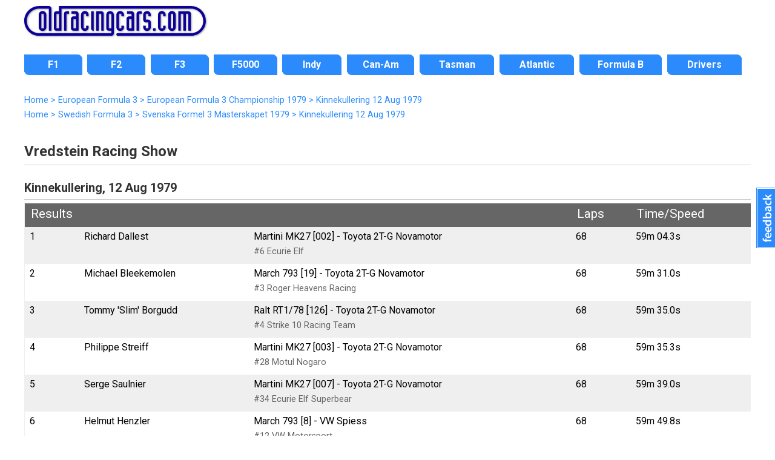

--- FILE ---
content_type: text/html; charset=UTF-8
request_url: https://www.oldracingcars.com/f3/results/europe/1979/kinnekullering/
body_size: 6223
content:
<!DOCTYPE html>
<html lang="en"><!-- #BeginTemplate "/Templates/2018-level3.dwt.php" --><!-- DW6 -->
<head>

<meta charset="utf-8">
<!-- #BeginEditable "doctitle" --> 
<meta property="orc:generator" content="result2018">
<meta property="orc:raceid" content="F37911">
<title>Kinnekullering, 12 Aug 1979 &laquo; European Formula 3</title>
<meta name="description" content="Results of Vredstein Racing Show at Kinnekullering on 12&nbsp;Aug&nbsp;1979 (European Formula 3">
<meta property="fb:admins" content="allenbrown2">
<meta property="fb:app_id" content="114363011933189">
<link rel="canonical" href="https://www.oldracingcars.com/f3/results/europe/1979/kinnekullering/">
<meta property="og:title" content="Kinnekullering, 12 Aug 1979 &laquo; European Formula 3">
<meta property="og:description" content="Results of Vredstein Racing Show at Kinnekullering on 12&nbsp;Aug&nbsp;1979 (European Formula 3">
<meta property="og:type" content="article">
<meta property="article:author" content="allenbrown2">
<meta property="og:site_name" content="OldRacingCars.com">
<meta property="og:url" content="https://www.oldracingcars.com/f3/results/europe/1979/kinnekullering/">
<meta property="og:image" content="https://www.oldracingcars.com/Images/orc/orc-race-results-200x.jpg">
<meta property="og:image:alt" content="Results of Vredstein Racing Show at Kinnekullering on 12&nbsp;Aug&nbsp;1979 (European Formula 3">
<meta name="twitter:card" content="summary_large_image">
<meta name="twitter:site" content="@oldracingcars">
<meta name="twitter:creator" content="@oldracingcars">
<meta name="twitter:title" content="Kinnekullering, 12 Aug 1979 &laquo; European Formula 3">
<meta name="twitter:description" content="Results of Vredstein Racing Show at Kinnekullering on 12&nbsp;Aug&nbsp;1979 (European Formula 3">
<meta name="twitter:image" content="https://www.oldracingcars.com/Images/orc/orc-race-results-200x.jpg">
<meta property="og:image:width" content="200">
<meta property="og:image:height" content="200">
<!-- #EndEditable -->
<meta name="viewport" content="width=device-width, initial-scale=1.0">
<!-- 
<link rel="preconnect" href="https://fonts.googleapis.com">
<link rel="preconnect" href="https://fonts.gstatic.com" crossorigin>
<link href="https://fonts.googleapis.com/css2?family=Lato:ital,wght@0,400;0,700;1,400;1,700&family=Open+Sans:ital,wght@0,400;0,700;1,400;1,700&family=Roboto:ital,wght@0,400;0,700;1,400;1,700&display=swap" rel="stylesheet">
-->

<link rel="stylesheet" href='//fonts.googleapis.com/css?family=Roboto:400italic,400,700'>
<!-- <script
  src="//code.jquery.com/jquery-3.3.1.min.js"
  integrity="sha256-FgpCb/KJQlLNfOu91ta32o/NMZxltwRo8QtmkMRdAu8="
  crossorigin="anonymous"></script> -->

<script src="https://ajax.googleapis.com/ajax/libs/jquery/3.6.0/jquery.min.js"></script>
<script src="/_js/mobile-only-nav.js"></script>
<link rel="stylesheet" href="/_css/combined_css_orc2018-filelist1_1736497267.css" >
<link type="application/rss+xml" rel="alternate" title="OldRacingcars.com updates" href="//feeds.feedburner.com/oldracingcars" > 
<meta name="author" content="Allen Brown">
<link rel="apple-touch-icon" href="/images/orc-icon-apple.png"/>
<!-- #BeginEditable "head" --><!-- #EndEditable -->
<script>
  (function(i,s,o,g,r,a,m){i['GoogleAnalyticsObject']=r;i[r]=i[r]||function(){
  (i[r].q=i[r].q||[]).push(arguments)},i[r].l=1*new Date();a=s.createElement(o),
  m=s.getElementsByTagName(o)[0];a.async=1;a.src=g;m.parentNode.insertBefore(a,m)
  })(window,document,'script','//www.google-analytics.com/analytics.js','ga');

  var dimensionValue = 'F3';

  ga('create', 'UA-10811424-1', {
	'cookieDomain': 'none'
  });
  ga('set', 'dimension1', dimensionValue);
  ga('send', 'pageview');

</script>
<!-- Google tag (gtag.js) -->
<script async src='https://www.googletagmanager.com/gtag/js?id=G-Y0JT8QZGN0'></script>
<script>
  window.dataLayer = window.dataLayer || [];
  function gtag(){dataLayer.push(arguments);}
  gtag('js', new Date());

  gtag('config', 'G-Y0JT8QZGN0', { 'site_area': 'F3' });

  // Maps 'dimension1' to 'site_area'.
//  gtag('config', 'G-Y0JT8QZGN0', {
//    'custom_map': {'dimension1': 'site_area'}
//  });

  // Send an event that passes Site Area as a parameter
//  gtag('event', 'event_site_area', {'site_area': 'F3'});
</script>
</head>
<body id="home" class="level3 inside onecol wide hasbreadcrumbs">
<div class="wrapper header"> 
  <header>
    <h1><a href="/" title="OldRacingCars.com"><img src="/Images/orc/orc_logo_2018.svg" alt="OldRacingCars.com" width="300" height="49" title="OldRacingCars.com"></a></h1>
	<div id="advert"></div>
    <div class="mobile-menu"></div>
  </header>
</div>

<div class="wrapper nav"> 
  <nav> 
	    <ul id="nav">
      <li id="navF1" class="off first"><a href="/f1/"><span>F1</span></a></li>
      <li id="navF2" class="off"><a href="/f2/"><span>F2</span></a></li>
      <li id="navF3" class="off"><a href="/f3/"><span>F3</span></a></li>
      <li id="navF5000" class="off"><a href="/f5000/"><span>F5000</span></a></li>
      <li id="navIndy" class="off"><a href="/indy/"><span>Indy</span></a></li>
      <li id="navCanAm" class="off"><a href="/canam/"><span>Can-Am</span></a></li>
      <li id="navTasman" class="off"><a href="/tasman/"><span>Tasman</span></a></li>
      <li id="navAtlantics" class="off"><a href="/atlantic/"><span>Atlantic</span></a></li>
      <li id="navFB" class="off"><a href="/fb/"><span>Formula B</span></a></li>
      <li id="navWATN" class="off last"><a href="/drivers/watn/"><span>Drivers</span></a></li>
    </ul>
  </nav>
</div>

<div class="wrapper featured"> 
  <!-- #BeginEditable "featuredcontent" --><!-- #EndEditable -->
</div>

<div class="wrapper content"> 

  <div id="outer-content-area"> 
    <!-- Breadcrumbs -->
    <div id="breadcrumbs" ><!-- #BeginEditable "Breadcrumbs" -->
  <ol itemscope itemtype="http://schema.org/BreadcrumbList">
  <li itemprop="itemListElement" itemscope itemtype="http://schema.org/ListItem">
    <a itemprop="item" href="https://www.oldracingcars.com/">
      <span itemprop="name">Home</span></a>
    <meta itemprop="position" content="1" />
  </li>
  <li itemprop="itemListElement" itemscope itemtype="http://schema.org/ListItem">
 &gt;     <a itemprop="item" href="https://www.oldracingcars.com/f3/europe/">
      <span itemprop="name">European Formula 3</span></a>
    <meta itemprop="position" content="2" />
  </li>
  <li itemprop="itemListElement" itemscope itemtype="http://schema.org/ListItem">
 &gt;     <a itemprop="item" href="https://www.oldracingcars.com/f3/europe/1979/">
      <span itemprop="name">European Formula 3 Championship 1979</span></a>
    <meta itemprop="position" content="3" />
  </li>
  <li itemprop="itemListElement" itemscope itemtype="http://schema.org/ListItem">
 &gt;     <a itemprop="item" href="https://www.oldracingcars.com/f3/results/europe/1979/kinnekullering/" class="final">
      <span itemprop="name">Kinnekullering 12&nbsp;Aug&nbsp;1979</span></a>
    <meta itemprop="position" content="4" />
  </li>
</ol>

<ol itemscope itemtype="http://schema.org/BreadcrumbList">
  <li itemprop="itemListElement" itemscope itemtype="http://schema.org/ListItem">
    <a itemprop="item" href="https://www.oldracingcars.com/">
      <span itemprop="name">Home</span></a>
    <meta itemprop="position" content="1" />
  </li>
  <li itemprop="itemListElement" itemscope itemtype="http://schema.org/ListItem">
 &gt;     <a itemprop="item" href="https://www.oldracingcars.com/f3/sweden/">
      <span itemprop="name">Swedish Formula 3</span></a>
    <meta itemprop="position" content="2" />
  </li>
  <li itemprop="itemListElement" itemscope itemtype="http://schema.org/ListItem">
 &gt;     <a itemprop="item" href="https://www.oldracingcars.com/f3/sweden/1979/">
      <span itemprop="name">Svenska Formel 3 Mästerskapet 1979</span></a>
    <meta itemprop="position" content="3" />
  </li>
  <li itemprop="itemListElement" itemscope itemtype="http://schema.org/ListItem">
 &gt;     <a itemprop="item" href="https://www.oldracingcars.com/f3/results/europe/1979/kinnekullering/" class="final">
      <span itemprop="name">Kinnekullering 12&nbsp;Aug&nbsp;1979</span></a>
    <meta itemprop="position" content="4" />
  </li>
</ol>

 
  <!-- #EndEditable --></div>
    
    <section id="maincontent">
      <!-- #BeginEditable "Content" -->
  <h2>Vredstein Racing Show</h2>
  <h3>Kinnekullering, 12&nbsp;Aug&nbsp;1979</h3>

<table class="standard race-results" style="width:100%">
  <tr><th colspan="3">Results</th><th>Laps</th><th>Time/Speed</th>  </tr>
  <tr class="odd">
    <td>1</td>
    <td><span class="driver">Richard Dallest</span></td>
    <td><span class="car">Martini MK27 [002] - Toyota 2T-G Novamotor</span> <br />
        <span class="entrant">#6 Ecurie Elf</span>    </td>
    <td><span class="laps">68</span></td>
    <td>59m 04.3s<br /></td>
  </tr>
  <tr>
    <td>2</td>
    <td><span class="driver">Michael Bleekemolen</span></td>
    <td><span class="car">March 793 [19] - Toyota 2T-G Novamotor</span> <br />
        <span class="entrant">#3 Roger Heavens Racing</span>    </td>
    <td><span class="laps">68</span></td>
    <td>59m 31.0s<br /></td>
  </tr>
  <tr class="odd">
    <td>3</td>
    <td><span class="driver">Tommy 'Slim' Borgudd</span></td>
    <td><span class="car">Ralt RT1/78 [126] - Toyota 2T-G Novamotor</span> <br />
        <span class="entrant">#4 Strike 10 Racing Team</span>    </td>
    <td><span class="laps">68</span></td>
    <td>59m 35.0s<br /></td>
  </tr>
  <tr>
    <td>4</td>
    <td><span class="driver">Philippe Streiff</span></td>
    <td><span class="car">Martini MK27 [003] - Toyota 2T-G Novamotor</span> <br />
        <span class="entrant">#28 Motul Nogaro</span>    </td>
    <td><span class="laps">68</span></td>
    <td>59m 35.3s<br /></td>
  </tr>
  <tr class="odd">
    <td>5</td>
    <td><span class="driver">Serge Saulnier</span></td>
    <td><span class="car">Martini MK27 [007] - Toyota 2T-G Novamotor</span> <br />
        <span class="entrant">#34 Ecurie Elf Superbear</span>    </td>
    <td><span class="laps">68</span></td>
    <td>59m 39.0s<br /></td>
  </tr>
  <tr>
    <td>6</td>
    <td><span class="driver">Helmut Henzler</span></td>
    <td><span class="car">March 793 [8] - VW Spiess</span> <br />
        <span class="entrant">#12 VW Motorsport</span>    </td>
    <td><span class="laps">68</span></td>
    <td>59m 49.8s<br /></td>
  </tr>
  <tr class="odd">
    <td>7</td>
    <td><span class="driver">Bengt Trägårdh</span></td>
    <td><span class="car">Ralt RT1/78 [110] - Toyota 2T-G Novamotor</span> <br />
        <span class="entrant">#14 Meltonian Racing Team</span>    </td>
    <td><span class="laps">68</span></td>
    <td><br /></td>
  </tr>
  <tr>
    <td>8</td>
    <td><span class="driver">Mats Peterson Paninder</span></td>
    <td><span class="car">Martini MK27 [005] - Renault 20TS Danielsson</span> <br />
        <span class="entrant">#13 Willco Bilv. Kemik</span>    </td>
    <td><span class="laps">67</span></td>
    <td><br /></td>
  </tr>
  <tr class="odd">
    <td>9</td>
    <td><span class="driver">Tomas Kaiser</span></td>
    <td><span class="car">Ralt RT1/76 [14] - Toyota 2T-G Novamotor</span> <br />
        <span class="entrant">#20 Mennen Racing</span>    </td>
    <td><span class="laps">66</span></td>
    <td><br /></td>
  </tr>
  <tr>
    <td>10</td>
    <td><span class="driver">Thierry Boutsen</span></td>
    <td><span class="car">March 793 - Toyota 2T-G Novamotor</span> <br />
        <span class="entrant">#7 Roger Heavens Racing</span>    </td>
    <td><span class="laps">66</span></td>
    <td><br /></td>
  </tr>
  <tr class="odd">
    <td>11</td>
    <td><span class="driver">Tryggve Grönvall</span></td>
    <td><span class="car">Ralt RT1/78 [123] - Toyota 2T-G Novamotor</span> <br />
        <span class="entrant">#30 Comek Produkter</span>    </td>
    <td><span class="laps">66</span></td>
    <td><br /></td>
  </tr>
  <tr>
    <td>12</td>
    <td><span class="driver">Olav Rønningen</span></td>
    <td><span class="car">GRD 375 [102-F3] - Ford twin cam Novamotor</span> <br />
        <span class="entrant">#25 </span>    </td>
    <td><span class="laps">66</span></td>
    <td><br /></td>
  </tr>
  <tr class="odd">
    <td>13</td>
    <td><span class="driver">Björn Ohlsson</span></td>
    <td><span class="car">Ralt RT1/77 [56] - Toyota 2T-G Novamotor</span> <br />
        <span class="entrant">#22 Pomeroy Racing Team (<a href='#note1'>see note 1</a>)</span>    </td>
    <td><span class="laps">61</span></td>
    <td><br /></td>
  </tr>
  <tr>
    <td>14</td>
    <td><span class="driver">Jan Hedström</span></td>
    <td><span class="car">Ralt RT1/76 [37] - Toyota 2T-G Novamotor</span> <br />
        <span class="entrant">#32 </span>    </td>
    <td><span class="laps">51</span></td>
    <td><br /></td>
  </tr>
  <tr class="odd">
    <td>15</td>
    <td><span class="driver">Håkan Backman</span></td>
    <td><span class="car">Brabham BT41 [21] - Toyota 2T-G Novamotor</span> <br />
        <span class="entrant">#27  (<a href='#note2'>see note 2</a>)</span>    </td>
    <td><span class="laps">50</span></td>
    <td><br /></td>
  </tr>
  <tr>
    <td>16</td>
    <td><span class="driver">Kaal Wirgin</span></td>
    <td><span class="car">Argo JM3 [027-F3] - Toyota 2T-G Novamotor</span> <br />
        <span class="entrant">#26 L-B Hus Racing</span>    </td>
    <td><span class="laps">35</span></td>
    <td><br /></td>
  </tr>
  <tr class="odd">
    <td>17</td>
    <td><span class="driver">Per Sundet</span></td>
    <td><span class="car">March 763 [14] - Toyota 2T-G Novamotor</span> <br />
        <span class="entrant">#19 </span>    </td>
    <td><span class="laps">32</span></td>
    <td><br /></td>
  </tr>
  <tr>
    <td>NC</td>
    <td><span class="driver">Alain Prost</span></td>
    <td><span class="car">Martini MK27 [001] - Renault 20TS Dudot</span> <br />
        <span class="entrant">#1 Ecurie Elf</span>    </td>
    <td><span class="laps">24</span></td>
    <td><br /></td>
  </tr>
  <tr class="odd">
    <td>NC</td>
    <td><span class="driver">Arie Luyendijk</span></td>
    <td><span class="car">Argo JM3 [028-F3] - Toyota 2T-G Novamotor</span> <br />
        <span class="entrant">#5 Racing Team Holland</span>    </td>
    <td><span class="laps">8</span></td>
    <td><br /></td>
  </tr>
  <tr>
    <td>NC</td>
    <td><span class="driver">Thorbjörn Carlsson</span></td>
    <td><span class="car">Ralt RT1/76 [12] - Toyota 2T-G Novamotor</span> <br />
        <span class="entrant">#9 </span>    </td>
    <td><span class="laps">6</span></td>
    <td><br /></td>
  </tr>
  <tr class="odd">
    <td>NC</td>
    <td><span class="driver">Mauro Baldi</span></td>
    <td><span class="car">March 793 - Toyota 2T-G Novamotor</span> <br />
        <span class="entrant">#2 Autosonik</span>    </td>
    <td><span class="laps">1</span></td>
    <td><br /></td>
  </tr>
  <tr>
    <td>DNQH</td>
    <td><span class="driver">Egert Haglund</span></td>
    <td><span class="car">March 733 [16] - Toyota 2T-G Novamotor</span> <br />
        <span class="entrant">#23 </span>    </td>
    <td colspan="7">Did not qualify from heats    </td>
  </tr>
  <tr class="odd">
    <td>DNSC</td>
    <td><span class="driver">Jan Ridell</span></td>
    <td><span class="car">Argo JM1 [003-F3] - Toyota 2T-G Novamotor</span> <br />
        <span class="entrant">#11 </span>    </td>
    <td colspan="7">Did not start (crashed)    </td>
  </tr>
  <tr>
    <td>DNA</td>
    <td><span class="driver">Pär Olsson</span></td>
    <td><span class="car">Chevron B38 [38.77.12] - Toyota 2T-G Novamotor</span> <br />
        <span class="entrant">#10  (<a href='#note3'>see note 3</a>)</span>    </td>
    <td colspan="7">Did not arrive    </td>
  </tr>
  <tr class="odd">
    <td>DNA</td>
    <td><span class="driver">Jo Gartner</span></td>
    <td><span class="car">Martini MK27 [004] - Renault 20TS Schrick</span> <br />
        <span class="entrant">#15 Jim Beam Team</span>    </td>
    <td colspan="7">Did not arrive    </td>
  </tr>
  <tr>
    <td>DNA</td>
    <td><span class="driver">Magnus Häggstam</span></td>
    <td><span class="car">Ralt RT1/76 [15] - Toyota 2T-G Novamotor</span> <br />
        <span class="entrant">#18 Pastejköket</span>    </td>
    <td colspan="7">Did not arrive    </td>
  </tr>
  <tr class="odd">
    <td>DNA</td>
    <td><span class="driver">Thomas Holert</span></td>
    <td><span class="car">Maco 378 [M017] - Toyota 2T-G Novamotor</span> <br />
        <span class="entrant">#24 </span>    </td>
    <td colspan="7">Did not arrive    </td>
  </tr>
  <tr>
    <td>DNA</td>
    <td><span class="driver">Michael Korten</span></td>
    <td><span class="car">March 793 - Toyota 2T-G Novamotor</span> <br />
        <span class="entrant">#33 Klaus Zimmermann Racing Team<br /></span>    </td>
    <td colspan="7">Did not arrive    </td>
  </tr>
  <tr class="odd">
    <td>DNA</td>
    <td><span class="driver">Damon Metrebian</span></td>
    <td><span class="car">Martini MK21B [01] - Toyota 2T-G Novamotor</span> <br />
        <span class="entrant">#34 Ecurie Elf Superbear</span>    </td>
    <td colspan="7">Did not arrive    </td>
  </tr>
</table>

<!-- End of main results table -->

<p>All cars are 2-litre F3 unless noted.</p>



<div class="heat_wrapper">

    <div class="heat_container heat1">
      <table class="standard">
        <tr>
          <th colspan="2">Heat 1</th>
          <th>Laps</th>
          <th>Time</th>
          <th>Speed</th>
        </tr>
        <tr class="odd"><td>1</td><td>Richard Dallest</td><td>34</td><td>0.29.35.1</td><td>146.1 mph</td></tr>
        <tr><td>2</td><td>Michael Bleekemolen</td><td>34</td><td colspan="2">0.29.45.1</td></tr>
        <tr class="odd"><td>3</td><td>Philippe Streiff</td><td>34</td><td colspan="2">0.29.51.6</td></tr>
        <tr><td>4</td><td>Helmut Henzler</td><td>34</td><td colspan="2">0.29.55.5</td></tr>
        <tr class="odd"><td>5</td><td>Tommy 'Slim' Borgudd</td><td>34</td><td colspan="2">0.29.56.2</td></tr>
        <tr><td>6</td><td>Serge Saulnier</td><td>34</td><td colspan="2">0.29.59.9</td></tr>
        <tr class="odd"><td>7</td><td>Bengt Trägårdh</td><td>34</td><td colspan="2">0.30.17.1</td></tr>
        <tr><td>8</td><td>Mats Peterson Paninder</td><td>33</td><td colspan="2"></td></tr>
        <tr class="odd"><td>9</td><td>Tomas Kaiser</td><td>33</td><td colspan="2"></td></tr>
        <tr><td>10</td><td>Tryggve Grönvall</td><td>33</td><td colspan="2"></td></tr>
        <tr class="odd"><td>11</td><td>Olav Rønningen</td><td>33</td><td colspan="2"></td></tr>
        <tr><td>12</td><td>Kaal Wirgin</td><td>32</td><td colspan="2"></td></tr>
        <tr class="odd"><td>13</td><td>Thierry Boutsen</td><td>32</td><td colspan="2"></td></tr>
        <tr><td>14</td><td>Per Sundet</td><td>32</td><td colspan="2"></td></tr>
        <tr class="odd"><td>15</td><td>Håkan Backman</td><td>31</td><td colspan="2"></td></tr>
        <tr><td>16</td><td>Björn Ohlsson</td><td>31</td><td colspan="2"></td></tr>
        <tr class="odd"><td></td><td>Alain Prost</td><td>24</td><td colspan="2">Engine</td></tr>
        <tr><td></td><td>Jan Hedström</td><td>19</td><td colspan="2">Retired</td></tr>
        <tr class="odd"><td></td><td>Arie Luyendijk</td><td>8</td><td colspan="2">Accident</td></tr>
        <tr><td></td><td>Thorbjörn Carlsson</td><td>6</td><td colspan="2">Oil pressure</td></tr>
        <tr class="odd"><td></td><td>Mauro Baldi</td><td>1</td><td colspan="2">Collision with Boutsen</td></tr>
        <tr><td></td><td>Egert Haglund</td><td></td><td colspan="2">Unknown</td></tr>
        <tr class="odd"><td></td><td>Jan Ridell</td><td></td><td colspan="2">Did not start (Accident)</td></tr>
      </table>

    </div> <!-- end of heat container -->
    <div class="heat_container heat2">
      <table class="standard">
        <tr>
          <th colspan="2">Heat 2</th>
          <th>Laps</th>
          <th>Time</th>
          <th>Speed</th>
        </tr>
        <tr class="odd"><td>1</td><td>Richard Dallest</td><td>34</td><td>0.29.29.2</td><td>146.6 mph</td></tr>
        <tr><td>2</td><td>Tommy 'Slim' Borgudd</td><td>34</td><td colspan="2">0.29.38.8</td></tr>
        <tr class="odd"><td>3</td><td>Serge Saulnier</td><td>34</td><td colspan="2">0.29.39.1</td></tr>
        <tr><td>4</td><td>Philippe Streiff</td><td>34</td><td colspan="2">0.29.43.7</td></tr>
        <tr class="odd"><td>5</td><td>Thierry Boutsen</td><td>34</td><td colspan="2">0.29.44.0</td></tr>
        <tr><td>6</td><td>Michael Bleekemolen</td><td>34</td><td colspan="2">0.29.45.9</td></tr>
        <tr class="odd"><td>7</td><td>Helmut Henzler</td><td>34</td><td colspan="2">0.29.54.3</td></tr>
        <tr><td>8</td><td>Bengt Trägårdh</td><td>34</td><td colspan="2">0.30.00.0</td></tr>
        <tr class="odd"><td>9</td><td>Mats Peterson Paninder</td><td>34</td><td colspan="2"></td></tr>
        <tr><td>10</td><td>Tomas Kaiser</td><td>33</td><td colspan="2"></td></tr>
        <tr class="odd"><td>11</td><td>Tryggve Grönvall</td><td>33</td><td colspan="2"></td></tr>
        <tr><td>12</td><td>Olav Rønningen</td><td>33</td><td colspan="2"></td></tr>
        <tr class="odd"><td>13</td><td>Jan Hedström</td><td>32</td><td colspan="2"></td></tr>
        <tr><td>14</td><td>Björn Ohlsson</td><td>30</td><td colspan="2"></td></tr>
        <tr class="odd"><td></td><td>Håkan Backman</td><td>19</td><td colspan="2">Retired</td></tr>
        <tr><td></td><td>Kaal Wirgin</td><td>3</td><td colspan="2">Retired</td></tr>
        <tr class="odd"><td></td><td>Thorbjörn Carlsson</td><td></td><td colspan="2">Did not start</td></tr>
        <tr><td></td><td>Alain Prost</td><td></td><td colspan="2">Did not start</td></tr>
        <tr class="odd"><td></td><td>Mauro Baldi</td><td></td><td colspan="2">Did not start</td></tr>
        <tr><td></td><td>Per Sundet</td><td></td><td colspan="2">Did not start</td></tr>
        <tr class="odd"><td></td><td>Egert Haglund</td><td></td><td colspan="2">Did not start</td></tr>
        <tr><td></td><td>Arie Luyendijk</td><td></td><td colspan="2">Did not start</td></tr>
        <tr class="odd"><td></td><td>Jan Ridell</td><td></td><td colspan="2">Did not start</td></tr>
      </table>

    </div> <!-- end of heat container -->

</div>

<!-- End of Heats -->

<!-- Start of qualifying -->

<table class="standard" width="98%">
  <tr><th colspan="6">Qualifying</th></tr>
  <tr><td colspan="6">Qualifying information not available</td></tr>
</table>

<!-- End of qualifying -->

<a name="notes"></a><h4>Notes on the cars:</h4>

<ol id="carnotes">

  <li><strong><a name="note1"></a>Ralt RT1/77 [56] (Björn Ohlsson)</strong>: New to Anders Olofsson for 1977 according to Ralt records, and raced by him in European and Swedish F3 with backing from Puss o Kram Jeans.  Retained by Olofsson for 1978, now as Strike Up Racing Team.  To Pomeroy Racing Team for 1979, when it was raced by Olofsson and by Björn Ohlsson.  Raced by Hans Edvinsson in 1980.</li>

  <li><strong><a name="note2"></a>Brabham BT41 [21] (Håkan Backman)</strong>: New to Per-Olof Zetterström and run for him in German and British Formula 3 in 1973 by Aladdin Racing Team.  To Erkki Salminen for Swedish F3 in 1974 and 1975.  To Nils-Åke Carlborg for Swedish F3 in 1976.  Raced by Tomas Mesan in Swedish F3 in 1978.  Raced by Håkan Backman in Swedish F3 in 1979 and 1980.</li>

  <li><strong><a name="note3"></a>Chevron B38 [38.77.12] (Pär Olsson)</strong>: New to Fernando Spreafico and raced in European F3 in 1977.  To Pär Olsson for Swedish F3 in 1978 and 1979.  To Søren Aggerholm for the Swedish SSK series in 1980.</li>

</ol>
<!-- Start of sources for this race -->
<h3>Sources</h3>
<p>Note that the identification of individual cars in these results is based on the material presented elsewhere in this site and may in some cases contradict the organisers' published results. </p>
<!-- Start of category-specific sources and acknowledgements -->
<p>All comments, clarifications, corrections and additions are most welcome. Please <a href="mailto:allen@oldracingcars.com">email Allen</a> (<a href="mailto:allen@oldracingcars.com">allen@oldracingcars.com</a>) 			if you can help in any way with our research.</p>
<!-- End of category-specific sources and acknowledgements -->

<!-- Start of race-specific sources -->
<!-- End of race-specific sources -->
<!-- End of sources  -->

  <!-- #EndEditable -->
    </section>
  
  </div>
  <!-- End wrapper -->
</div>

<div class="wrapper footer"> 
  <footer> 
	<div id="multicolumnfooter"><!-- #BeginEditable "multicoloumnfooter" -->      <div id="columnholder" class="cols5">
        <div class="col1">
          <h3><a href="/f1/" title="Formula 1">Formula 1</a></h3>
          <ul>
            <li><a href="/f1/" title="Formula 1 1966-1985">3-litre F1 1966-85</a></li>
          </ul>
          <h3><a href="/drivers/watn/" title="Where Are They Now?">Drivers</a></h3>
          <ul>
            <li><a href="/drivers/watn/" title="Where Are They Now?">Where Are They Now?</a></li>
            <li><a href="/drivers/interview/" title="Driver interviews">Interviews</a></li>
          </ul>
          <h3><a href="/indy/" title="Indy 500 section">Indy</a></h3>
          <h3><a href="/canam/" title="Can-Am section">Can-Am</a></h3>
          <h3><a href="/tasman/" title="Tasman section">Tasman</a></h3>
        </div>
        <div class="col2">
          <h3><a href="/f2/">Formula 2</a></h3>
          <ul>
            <li><a href="/f2/1967/" title="Formula 2 1967">1967</a></li>
            <li><a href="/f2/1968/" title="Formula 2 1968">1968</a></li>
            <li><a href="/f2/1969/" title="Formula 2 1969">1969</a></li>
            <li><a href="/f2/1970/" title="Formula 2 1970">1970</a></li>
            <li><a href="/f2/1971/" title="Formula 2 1971">1971</a></li>
            <li><a href="/f2/1972/" title="Formula 2 1972">1972</a></li>
            <li><a href="/f2/1973/" title="Formula 2 1973">1973</a></li>
            <li><a href="/f2/1974/" title="Formula 2 1974">1974</a></li>
          </ul>
		  <h3><a href="/f3/" title="Formula 3 history">Formula 3</a></h3>
        </div>
        <div class="col3">
          <h3><a href="/f5000/">Formula 5000</a></h3>
          <ul>
            <li><a href="/f5000/us/" title="US F5000">US</a></li>
            <li><a href="/f5000/uk/" title="British F5000">British</a></li>
            <li><a href="/f5000/tasman/" title="Tasman F5000">Tasman</a></li>
            <li><a href="/canada/" title="Canadian Formula A 1969-1970">Canadian</a> 
								(<a href="/canada/1969/" title="Canadian F5000 1969">1969</a>, 
								 <a href="/canada/1970/" title="Canadian F5000 1970">1970</a>)</li>
            <li><a href="/newzealand/1976/" title="New Zealand F5000">New Zealand</a> 
								(<a href="/newzealand/1976/" title="New Zealand F5000 1976">1976</a>)</li>
            <li><a href="/f5000/australia/" title="Australian F5000">Australian</a></li>
          </ul>
          <h3><a href="/f5000/uk/1976/" title="Shellsport Group 8 section">Shellsport G8</a></h3>
          <h3><a href="/aurora/" title="Aurora AFX section">Aurora AFX</a></h3>
        </div>
        <div class="col4">
          <h3><a href="/atlantic/" title="Formula Atlantic section">Formula Atlantic</a></h3>
          <ul>
            <li><a href="/atlantic/canada/" title="North American Formula Atlantic">North American</a></li>
            <li><a href="/atlantic/uk/" title="British Formula Atlantic">British</a></li>
            <li><a href="/atlantic/south-africa/" title="South African Formula Atlantic">South African</a></li>
          </ul>
          <h3><a href="/fsv/" title="Formula Super Vee section">Formula Super Vee</a></h3>
          <h3><a href="/fb/" title="Formula B section">Formula B</a></h3>
          <h3><a href="/formulefrance/" title="Formule France section">Formule France</a></h3>
          <h3><a href="/ars/" title="American Racing Series (ARS) section">American Racing Series (ARS)</a></h3>
          <ul>
          </ul>
        </div>
        <div class="col5">
          <h3>Services</h3>
          <ul>
            <li><a href="/services/dossiers/">Dossiers</a></li>
          </ul>
          <h3><a href="/sports/2-litre/" title="European 2-litre Sports Cars">European 2-litre Sports Cars</a></h3>
          <h3><a href="/seasia/" title="Motor racing in Southeast Asia">Racing in Southeast Asia</a></h3>
          <h3><a href="/australia/" title="Motor racing in Australia">Racing in Australia</a></h3>
          <h3><a href="/canada/" title="Motor racing in Canada">Racing in Canada</a></h3>
          <h3><a href="/ireland/" title="Motor racing in Ireland">Racing in Ireland</a></h3>
        </div>
      </div><!-- #EndEditable --></div>
	<p class="copyright">Copyright &copy; <a href="mailto:allen@oldracingcars.com">Allen Brown</a> 2000-2025. All rights reserved | <a href="/privacy/">Privacy policy</a> | <a href="/about/">About us</a> | <a href="/about/images/">Image policy</a></p>  </footer>
</div>

<!-- Start of Feedbackify code -->
<script type="text/javascript">
var fby = fby || [];
fby.push(['showTab', {id: '2620', position: 'right', color: '#2C8BFC'}]);
(function () {
    var f = document.createElement('script'); f.type = 'text/javascript'; f.async = true;
    f.src = '//cdn.feedbackify.com/f.js';
    var s = document.getElementsByTagName('script')[0]; s.parentNode.insertBefore(f, s);
})();
</script>
</body>
<!-- #EndTemplate --></html>
